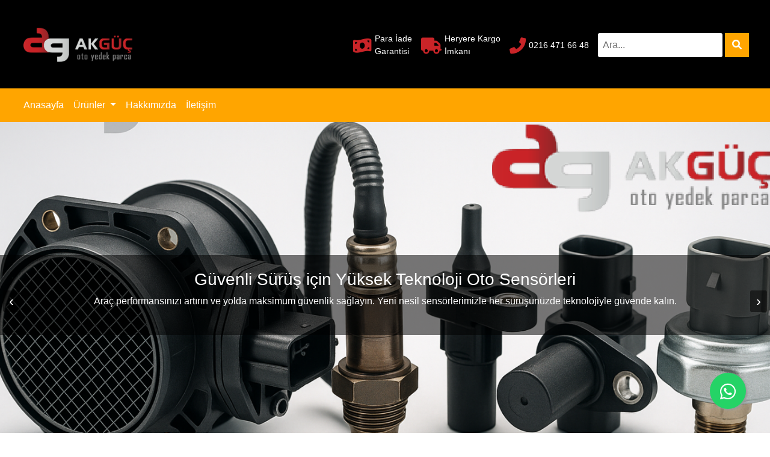

--- FILE ---
content_type: text/html; charset=utf-8
request_url: https://www.akgucotoyedekparca.com/
body_size: 9466
content:


<!DOCTYPE html>
<html lang="TR">
<head>
    <meta charset="UTF-8">
    <meta name="viewport" content="width=device-width, initial-scale=1.0">
    <title>Akg&#xFC;&#xE7; Oto Yedek Par&#xE7;a Toptanc&#x131;n&#x131;z ve Uzman &#xC7;&#xF6;z&#xFC;m Orta&#x11F;&#x131;n&#x131;z</title>
    <meta name="description" content="Akg&#xFC;&#xE7; Oto Yedek Par&#xE7;a, on y&#x131;ldan fazla deneyimiyle oto yedek par&#xE7;a tedarik&#xE7;isi olarak &#xF6;ne &#xE7;&#x131;k&#x131;yor. Geni&#x15F; &#xFC;r&#xFC;n yelpazesi, kalite garantisi ve m&#xFC;&#x15F;teri memnuniyeti odakl&#x131; hizmet anlay&#x131;&#x15F;&#x131;yla ara&#xE7; sahiplerinin ilk tercihi olmaya devam ediyoruz.">

    <link rel="stylesheet" href="/assets/style.css">
    <link href="/assets/css/bootstrap.min.css" rel="stylesheet" />
    <link rel="stylesheet" href="https://cdnjs.cloudflare.com/ajax/libs/font-awesome/6.0.0-beta3/css/all.min.css">
    <link rel="stylesheet" href="https://cdn.jsdelivr.net/npm/bootstrap@4.4.1/dist/css/bootstrap.min.css"
          integrity="sha384-Vkoo8x4CGsO3+Hhxv8T/Q5PaXtkKtu6ug5TOeNV6gBiFeWPGFN9MuhOf23Q9Ifjh" crossorigin="anonymous">
    <link rel="stylesheet" href="/assets/owl/owl.carousel.min.css" />
    <link rel="stylesheet" href="/assets/owl/owl.theme.default.min.css" />

    <script src="/assets/jquery/jquery-3.7.1.min.js"></script>
    <script src="/assets/jquery/bootstrap.bundle.min.js"></script>
    <script src="/assets/owl/owl.carousel.min.js"></script>

    <style>

        .top-bar .container-fluid {
            margin-top: 2.2rem;
        }
    </style>

    <style>
        .navbar-toggler {
            border-color: #fff; /* Çerçeve rengi beyaz */
        }

        .navbar-toggler-icon {
            background-image: url("data:image/svg+xml,%3Csvg xmlns='http://www.w3.org/2000/svg' viewBox='0 0 30 30'%3E%3Cpath stroke='rgba(255, 255, 255, 1)' stroke-width='2' d='M4 7h22M4 15h22M4 23h22'/%3E%3C/svg%3E");
        }

        .navbar-toggler[aria-expanded="false"] .navbar-toggler-icon {
            background-image: url("data:image/svg+xml,%3Csvg xmlns='http://www.w3.org/2000/svg' viewBox='0 0 30 30'%3E%3Cpath stroke='rgba(255, 255, 255, 1)' stroke-width='2' d='M4 7h22M4 15h22M4 23h22'/%3E%3C/svg%3E");
        }

        /* Menü açıkken "X" görünümü */
        .navbar-toggler[aria-expanded="true"] .navbar-toggler-icon {
            background-image: url("data:image/svg+xml,%3Csvg xmlns='http://www.w3.org/2000/svg' viewBox='0 0 30 30'%3E%3Cpath stroke='rgba(255, 255, 255, 1)' stroke-width='2' d='M5 5L25 25M25 5L5 25'/%3E%3C/svg%3E");
        }

        .float {
            position: fixed;
            width: 60px;
            height: 60px;
            bottom: 40px;
            right: 40px;
            background-color: #25d366;
            color: #FFF;
            border-radius: 50px;
            text-align: center;
            font-size: 30px;
            box-shadow: 2px 2px 3px #999;
            z-index: 100;
        }

        .my-float {
            margin-top: 16px;
        }
    </style>
    <link rel="icon" href="/favicon.ico" />

</head>
<body>
<header>
    <div class="top-bar d-none d-md-block">
        <div class="container-fluid">
            <div class="row align-items-center">
                <div class="col-md-5 col-lg-4">
                    <a href="/">
                        <img src="/assets/img/aklogo.png" style="height: 60px; width: auto;" alt="Logo">
                    </a>
                </div>
                <div class="col-md-7 col-lg-8">
                    <div class="info-right justify-content-end align-items-center">
                        <span><i class="fas fa-money-bill-wave"></i> Para İade <br> Garantisi</span>
                        <span><i class="fas fa-truck"></i> Heryere Kargo <br> İmkanı</span>
                        <span><i class="fas fa-phone-alt"></i> 0216 471 66 48</span>
                        <div class="search-bar">
                            <form action="/arama">

                                <input type="text" name="s" placeholder="Ara...">
                                <button type="submit" class="search-btn"><i class="fas fa-search"></i></button>
                            </form>
                        </div>
                    </div>
                </div>
            </div>
        </div>
    </div>
    <div>
        <nav class="navbar navbar-expand-lg" style="background: #ffa500">
            <div class="container-fluid">
                <a class="navbar-brand d-block d-lg-none
" href="#"><img src="/assets/img/aklogo.png" class="mb-4" alt="Akgüç Otomotiv Logo"></a>
                <button class="navbar-toggler" type="button" data-bs-toggle="collapse" data-bs-target="#main_nav"
                        aria-expanded="false" aria-label="Toggle navigation">
                    <span class="navbar-toggler-icon"></span></button>
                <div class="collapse navbar-collapse" id="main_nav">
                    <ul class="navbar-nav">
                        <li class="nav-item active">
                            <a class="nav-link" href="/">Anasayfa <span class="sr-only">(current)</span></a>
                        </li>
                        <li class="nav-item dropdown">
                            <a class="nav-link dropdown-toggle" href="#" data-bs-toggle="dropdown">Ürünler&nbsp;</a>
                            <ul class="dropdown-menu">
                                    <li><a class="dropdown-item"
                                           href="javascript:void(0);"> BEYIN CESITLERI
                                            &raquo
                                        </a>
                                            <ul class="submenu dropdown-menu">
                                                    <li><a class="dropdown-item"
                                                           href="/urunler/airbag-beyinleri">AIRBAG BEYINLERI </a>

                                                    </li>
                                                    <li><a class="dropdown-item"
                                                           href="/urunler/upc">UPC </a>

                                                    </li>
                                                    <li><a class="dropdown-item"
                                                           href="/urunler/decoder">DECODER </a>

                                                    </li>
                                                    <li><a class="dropdown-item"
                                                           href="/urunler/sanziman-beyin">SANZIMAN BEYIN </a>

                                                    </li>
                                                    <li><a class="dropdown-item"
                                                           href="/urunler/xenon-beyinleri-ampulleri">XENON BEYINLERI-AMPULLERI </a>

                                                    </li>
                                                    <li><a class="dropdown-item"
                                                           href="/urunler/el-fren-beyni">EL FREN BEYN&#x130;  </a>

                                                    </li>
                                                    <li><a class="dropdown-item"
                                                           href="/urunler/uch">UCH </a>

                                                    </li>
                                                    <li><a class="dropdown-item"
                                                           href="/urunler/bcm">BCM </a>

                                                    </li>
                                                    <li><a class="dropdown-item"
                                                           href="/urunler/sigorta-kutulari">SIGORTA KUTULARI </a>

                                                    </li>
                                                    <li><a class="dropdown-item"
                                                           href="/urunler/abs-beyinleri">ABS BEYINLERI </a>

                                                    </li>
                                                    <li><a class="dropdown-item"
                                                           href="/urunler/motor-beyinleri">MOTOR BEYINLERI </a>

                                                    </li>
                                            </ul>
                                    </li>
                                    <li><a class="dropdown-item"
                                           href="javascript:void(0);"> DINAMOLAR
                                            &raquo
                                        </a>
                                            <ul class="submenu dropdown-menu">
                                                    <li><a class="dropdown-item"
                                                           href="/urunler/alternator">ALTERNATOR </a>

                                                    </li>
                                                    <li><a class="dropdown-item"
                                                           href="/urunler/mars-motorlari">MARS MOTORLARI </a>

                                                    </li>
                                            </ul>
                                    </li>
                                    <li><a class="dropdown-item"
                                           href="/urunler/klima-kompresorleri"> KL&#x130;MA KOMPRESORLERI
                                            
                                        </a>
                                    </li>
                                    <li><a class="dropdown-item"
                                           href="/urunler/kontak-anahtarlari"> KONTAK ANAHTARLARI
                                            
                                        </a>
                                    </li>
                                    <li><a class="dropdown-item"
                                           href="/urunler/soketler-ve-duylar"> SOKETLER VE DUYLAR
                                            
                                        </a>
                                    </li>
                                    <li><a class="dropdown-item"
                                           href="/urunler/rezistanslar"> REZISTANSLAR
                                            
                                        </a>
                                    </li>
                                    <li><a class="dropdown-item"
                                           href="/urunler/gaz-kelebekleri-ve-egrler"> GAZ KELEBEKLERI VE EGRLER
                                            
                                        </a>
                                    </li>
                                    <li><a class="dropdown-item"
                                           href="/urunler/far-ve-sinyal-kollari"> FAR VE SINYAL KOLLARI
                                            
                                        </a>
                                    </li>
                                    <li><a class="dropdown-item"
                                           href="/urunler/yakit-pompalari-ve-samandiralar"> YAKIT POMPALARI VE &#x15E;AMANDIRALAR
                                            
                                        </a>
                                    </li>
                                    <li><a class="dropdown-item"
                                           href="/urunler/musurler"> MUSURLER
                                            
                                        </a>
                                    </li>
                                    <li><a class="dropdown-item"
                                           href="/urunler/sensorler"> SENSORLER
                                            
                                        </a>
                                    </li>
                                    <li><a class="dropdown-item"
                                           href="/urunler/anahtar-gruplari"> ANAHTAR GRUPLARI
                                            
                                        </a>
                                    </li>
                                    <li><a class="dropdown-item"
                                           href="/urunler/bagaj-butonlari"> BAGAJ BUTONLARI
                                            
                                        </a>
                                    </li>
                                    <li><a class="dropdown-item"
                                           href="/urunler/komple-sanzimanlar"> KOMPLE &#x15E;ANZIMANLAR
                                            
                                        </a>
                                    </li>
                                    <li><a class="dropdown-item"
                                           href="/urunler/motorlar"> MOTORLAR
                                            
                                        </a>
                                    </li>
                                    <li><a class="dropdown-item"
                                           href="/urunler/muhtelif-elektronik-urunleri"> MUHTEL&#x130;F ELEKTRON&#x130;K URUNLERI
                                            
                                        </a>
                                    </li>
                                    <li><a class="dropdown-item"
                                           href="/urunler/silgi-motorlari-ve-freezeleri"> S&#x130;LG&#x130; MOTORLARI VE FREZELERI
                                            
                                        </a>
                                    </li>
                                    <li><a class="dropdown-item"
                                           href="/urunler/airbagler-ve-sargisi"> AIRBAGLER VE SARGISI
                                            
                                        </a>
                                    </li>
                            </ul>
                        </li>
                        <li class="nav-item">
                            <a class="nav-link" href="/hakkimizda">Hakkımızda</a>
                        </li>

                        <li class="nav-item">
                            <a class="nav-link" href="/iletisim">İletişim</a>
                        </li>
                    </ul>
                    <form class="d-lg-none" action="/arama">
                        <div class="row"
                             style="border: 1px solid #fff; padding:0!important; margin:0 !important; border-radius: 6px;">
                            <div class="col-10" style="padding: 0px 10px 0px 0px">
                                <input class="form-control h-100" name="s" type="search" placeholder="Ara..."
                                       aria-label="Search">
                            </div>
                            <div class="col-2 p-0">
                                <button type="submit" class="search-btn"><i class="fas fa-search"></i></button>
                            </div>
                        </div>

                    </form>
                </div>
            </div>
        </nav>
    </div>

</header>

<link href="/assets/style.css" rel="stylesheet" />
<section class="Carousel">
    <div id="home-owl-carousel" class="owl-carousel owl-theme">
            <div class="item" style="background-image: url('/files/Slider/5d095508-2daf-4bc0-a491-d41370208f41sensorler.png');
            background-size: cover;
            background-position: center;
            background-repeat: no-repeat;">
                <div class="slider-content p-4">
                    <h4>G&#xFC;venli S&#xFC;r&#xFC;&#x15F; i&#xE7;in Y&#xFC;ksek Teknoloji Oto Sens&#xF6;rleri</h4>
                    <p>Ara&#xE7; performans&#x131;n&#x131;z&#x131; art&#x131;r&#x131;n ve yolda maksimum g&#xFC;venlik sa&#x11F;lay&#x131;n. Yeni nesil sens&#xF6;rlerimizle her&#xD;&#xA;s&#xFC;r&#xFC;&#x15F;&#xFC;n&#xFC;zde teknolojiyle g&#xFC;vende kal&#x131;n.</p>
                </div>
            </div>
            <div class="item" style="background-image: url('/files/Slider/417cc483-a520-4095-a9ad-ca9119a46ec6Elektrik Ba&#x11F;lant&#x131; Elemanlar&#x131; Koleksiyonu (1).png');
            background-size: cover;
            background-position: center;
            background-repeat: no-repeat;">
                <div class="slider-content p-4">
                    <h4>Dayan&#x131;kl&#x131; ve G&#xFC;venilir Oto Soket &#xC7;&#xF6;z&#xFC;mleri</h4>
                    <p>Arac&#x131;n&#x131;z&#x131;n elektrik sistemlerinde m&#xFC;kemmel uyum ve g&#xFC;venli ba&#x11F;lant&#x131; sa&#x11F;layan oto soketlerimizle, uzun &#xF6;m&#xFC;rl&#xFC; performans&#x131;n keyfini &#xE7;&#x131;kar&#x131;n.</p>
                </div>
            </div>
            <div class="item" style="background-image: url('/files/Slider/484c8f0f-a935-4780-b0b7-9b6a7c10b322beyin-slider.png');
            background-size: cover;
            background-position: center;
            background-repeat: no-repeat;">
                <div class="slider-content p-4">
                    <h4>Ara&#xE7; Kontrol&#xFC;nde &#x130;leri Teknoloji: Oto Beyin Sistemleri</h4>
                    <p>Oto beyin&#xD;&#xA;sistemlerimizle arac&#x131;n&#x131;z&#x131;n t&#xFC;m elektronik aksam&#x131;n&#x131; en &#xFC;st d&#xFC;zeyde y&#xF6;netin. Daha ak&#x131;ll&#x131; ve&#xD;&#xA;verimli s&#xFC;r&#xFC;&#x15F; deneyimi i&#xE7;in &#xFC;st&#xFC;n &#xE7;&#xF6;z&#xFC;mler sunuyoruz.</p>
                </div>
            </div>
            <div class="item" style="background-image: url('/files/Slider/ad85939a-7026-45fc-bcd3-dcb242766a6calternator-slider.png');
            background-size: cover;
            background-position: center;
            background-repeat: no-repeat;">
                <div class="slider-content p-4">
                    <h4>G&#xFC;&#xE7;l&#xFC; ve Verimli Oto Elektrik &#xC7;&#xF6;z&#xFC;mleri</h4>
                    <p>Arac&#x131;n&#x131;z&#x131;n elektrik sisteminde maksimum performans ve dayan&#x131;kl&#x131;l&#x131;k sa&#x11F;layan mar&#x15F; motoru, &#x15F;arj dinamosu ve klima kompres&#xF6;rleri ile kesintisiz g&#xFC;&#xE7; deneyimi ya&#x15F;ay&#x131;n. Y&#xFC;ksek kalite ve g&#xFC;venilirlik sunan &#xFC;r&#xFC;nlerimizle yolda kalmay&#x131;n!</p>
                </div>
            </div>
    </div>
</section>

<style>
    /* Slider kapsayıcısına relative pozisyon veriyoruz ki nav pozisyonu ona göre ayarlansın */
    #home-owl-carousel {
        position: relative;
    }

    /* Nav (oklar) container'ını slider ortasına, sağ ve sola hizala */
    #home-owl-carousel .owl-nav {
        position: absolute;
        top: 50%;
        width: 100%;
        display: flex;
        justify-content: space-between;
        transform: translateY(-50%);
        pointer-events: none; /* Boş alan tıklanmasın */
        z-index: 10; /* Üstte görünsün */
    }

    /* Ok butonlarının stilini ayarla */
    #home-owl-carousel .owl-nav button {
        background: rgba(0, 0, 0, 0.5);
        border: none;
        color: white;
        font-size: 24px;
        padding: 10px 15px;
        pointer-events: auto; /* Buton tıklanabilir olsun */
        cursor: pointer;
        user-select: none;
        transition: background 0.3s ease;
        padding: 20px;
    }

    /* Hover efekti */
    #home-owl-carousel .owl-nav button:hover {
        background: rgba(0, 0, 0, 0.8);
    }

    #home-owl-carousel .owl-prev span,
    #home-owl-carousel .owl-next span {
        padding: 10px;
    }
</style>
<section class="Categories">
    <div class="row w-100">
            <div class="col-md-4 category-item">
                <div class="row">
                    <div class="col-5 category-item-image-area">
                        <img src="/files/Slider/176f7aa6-bafc-44c4-81a6-52d31a5c3672category-1.png" alt="Otomobil Soket &#xC7;e&#x15F;itleri">
                    </div>
                    <div class="col-7 category-item-content">
                        <div class="row">
                            <div class="col-md-12">
                                <h5 style="border-bottom:1px solid #222;">Otomobil Soket &#xC7;e&#x15F;itleri</h5>
                            </div>
                            <div class="col-md-12">
                                <p> </p>
                            </div>
                        </div>
                        <br />
                    </div>

                </div>
            </div>
            <div class="col-md-4 category-item">
                <div class="row">
                    <div class="col-5 category-item-image-area">
                        <img src="/files/Slider/ad9d3534-94f8-4526-bceb-1b9e691e46b0category-2.jpg" alt="Otomobil Beyin Sistemleri">
                    </div>
                    <div class="col-7 category-item-content">
                        <div class="row">
                            <div class="col-md-12">
                                <h5 style="border-bottom:1px solid #222;">Otomobil Beyin Sistemleri</h5>
                            </div>
                            <div class="col-md-12">
                                <p> Motor Beyinleri,Abs Beyinleri, Sigorta Kutuları</p>
                            </div>
                        </div>
                        <br />
                    </div>

                </div>
            </div>
            <div class="col-md-4 category-item">
                <div class="row">
                    <div class="col-5 category-item-image-area">
                        <img src="/files/Slider/31465f6e-2723-40f7-9584-76c6421bb71b10d28e65-bfa8-42b4-979a-b020b81e6620Ekran Resmi 2025-02-26 21.23.27.png" alt="Otomobil Alternat&#xF6;r &#xC7;e&#x15F;itleri">
                    </div>
                    <div class="col-7 category-item-content">
                        <div class="row">
                            <div class="col-md-12">
                                <h5 style="border-bottom:1px solid #222;">Otomobil Alternat&#xF6;r &#xC7;e&#x15F;itleri</h5>
                            </div>
                            <div class="col-md-12">
                                <p> Şarj dinamosu, marş dinamosu ve klima kompresörü çeşitleri</p>
                            </div>
                        </div>
                        <br />
                    </div>

                </div>
            </div>
    </div>
</section>

<section class="container about-section mt-5">
    <div class="about-content">
        <div class="row">
            <div class="col-md-6">

                <div class="">
                    <h2 style="color:#ffa500">Biz Kimiz Neler Yapıyoruz</h2>
                    <p>
                        Güvenilirlik, kalite ve müşteri memnuniyeti ile geçen 10 yılı aşkın süredir, otomotiv elektronik
                        parçaları sektöründe faaliyet gösteriyoruz. Beyin, soket, sensör gibi araçların elektronik
                        ihtiyaçlarını karşılamak için geniş ürün yelpazemiz ve uzman kadromuzla hizmet sunuyoruz.
                    </p>
                    <ul class="features">
                        <li>Elektronik Parça Uzmanıyız</li>
                        <li>Araç Elektroniği Bizim İşimiz</li>
                        <li>Güvenli ve Sorunsuz Sürüş İçin Biz Varız</li>
                        <li>Parça Seçiminiz, Bizimle Doğru</li>
                    </ul>
                </div>
            </div>
            <div class="col-md-6">

                <div class="">
                    <div class="image-slider">
                        <img src="assets/img/aklogo.png" class="mt-5" alt="Elektronik Parçalar">

                    </div>
                </div>
            </div>
        </div>
    </div>

    <div class="vision-mission">
        <div class="row">

            <div class="col-md-4">
                <h3>Vizyonumuz</h3>
                <p>
                    Araç sahiplerine en kaliteli ve uygun fiyatlı elektronik parçalar sağlayarak, sektördeki öncü
                    konumumuzu sürdürmeye devam etmek. Yenilikçi çözümlerle otomotiv elektroniği alanında güvenilir bir
                    partner olmaya devam ediyoruz.
                </p>
            </div>
            <div class="col-md-4">
                <h3>Misyonumuz</h3>
                <p>
                    Müşteri memnuniyetini ön planda tutarak, uzman ekibimizle yüksek kaliteli ve güvenilir beyin, sensör,
                    soket gibi elektronik parçaları tedarik ediyoruz. Araçların elektronik sistemlerini en iyi şekilde
                    desteklemek ve sürüş güvenliğine katkı sağlamak için çalışıyoruz.
                </p>
            </div>
            <div class="col-md-4">
                <h3>Neler Yapıyoruz?</h3>
                <p>
                    Araç sahiplerine, geniş bir yelpazede yüksek kaliteli elektronik oto parçaları sunarak, sorunsuz ve
                    güvenli sürüş deneyimleri sağlıyoruz. Uzman ekibimizle birlikte, müşteri ihtiyaçlarını en iyi
                    şekilde anlayarak özelleştirilmiş çözümler sunuyoruz.
                </p>
            </div>
        </div>
    </div>
</section>

<section class="products">

    <div class="container-fluid mt-5 mb-5">

        <center>
            <h2>
                Çok Satanlar
            </h2>
        </center>

        <div id="owl-home-product-1" class="owl-carousel owl-theme">


<div class="product-card card">
    <div>
        <a href="/urun-detay/klima-kompresoru-citroen-9802457680-9802456780" class="product-card-image-area">
            <img src="/assets/image/klima-kompresoru-citroen-9802457680-9802456780.png" alt="9802456780">
        </a>
    </div>
    <h3>
        KLIMA KOMPRESORU PEUGEOT CITROEN 9802457680
    </h3>
    <p>Stok Kodu: 9802456780</p>
</div>
<div class="product-card card">
    <div>
        <a href="/urun-detay/soket-akismetre-ford-pejo-citroen-14-16-18-bru07-06p015" class="product-card-image-area">
            <img src="/assets/image/soket-akismetre-ford-pejo-citroen-14-16-18-bru07-06p015.png" alt="BRU07-06P015">
        </a>
    </div>
    <h3>
        SOKET AKISMETRE FORD PEJO CITROEN 1,4-1,6-1,8
    </h3>
    <p>Stok Kodu: BRU07-06P015</p>
</div>
<div class="product-card card">
    <div>
        <a href="/urun-detay/kalorifer-fan-rezistansi-5q0907521f" class="product-card-image-area">
            <img src="/assets/image/kalorifer-fan-rezistansi-5q0907521f.png" alt="5Q0907521F">
        </a>
    </div>
    <h3>
        KALORIFER FAN REZISTANSI
    </h3>
    <p>Stok Kodu: 5Q0907521F</p>
</div>
<div class="product-card card">
    <div>
        <a href="/urun-detay/sanziman-robotize-renault-dacia-yari-otomatik-ts4-b001" class="product-card-image-area">
            <img src="/assets/image/sanziman-robotize-renault-dacia-yari-otomatik-ts4-b001.png" alt="TS4-B001">
        </a>
    </div>
    <h3>
        SANZIMAN KOMPLE ROBOTIZE RENAULT DACIA YARI OTOM.
    </h3>
    <p>Stok Kodu: TS4-B001</p>
</div>
<div class="product-card card">
    <div>
        <a href="/urun-detay/kontak-anahrenmaster-kango-clio-3-487002147r-bru11-100" class="product-card-image-area">
            <img src="/assets/image/kontak-anahrenmaster-kango-clio-3-487002147r-bru11-100.png" alt="BRU11-100">
        </a>
    </div>
    <h3>
        KONTAK ANAH.REN.MASTER KANGO CLIO 3  8200214168
    </h3>
    <p>Stok Kodu: BRU11-100</p>
</div>
<div class="product-card card">
    <div>
        <a href="/urun-detay/motor-beyni-peugeot-207-mev174-0261s04009" class="product-card-image-area">
            <img src="/assets/image/motor-beyni-peugeot-207-mev174-0261s04009.png" alt="0261S04009">
        </a>
    </div>
    <h3>
        MOTOR BEYNI PEUGEOT 207 MEV17.4
    </h3>
    <p>Stok Kodu: 0261S04009</p>
</div>
<div class="product-card card">
    <div>
        <a href="/urun-detay/kalorifer-rezistansi-opel-corsa-b-14i-16i-corsa-c-18-hlr7153" class="product-card-image-area">
            <img src="/assets/image/kalorifer-rezistansi-opel-corsa-b-14i-16i-corsa-c-18-hlr7153.png" alt="HLR.7153">
        </a>
    </div>
    <h3>
        KALOR&#x130;FER REZ&#x130;STANSI OPEL CORSA B 1.4I 1.6I CORSA C 1.8
    </h3>
    <p>Stok Kodu: HLR.7153</p>
</div>
<div class="product-card card">
    <div>
        <a href="/urun-detay/airbag-sargisi-fiat-doblo-fiorino-25080201-bru12-054" class="product-card-image-area">
            <img src="/assets/image/airbag-sargisi-fiat-doblo-fiorino-25080201-bru12-054.png" alt="BRU12-054">
        </a>
    </div>
    <h3>
        AIRBAG SARGISI FIAT DOBLO FIORINO 25080201
    </h3>
    <p>Stok Kodu: BRU12-054</p>
</div>
        </div>

    </div>
</section>


<footer class="footer">
    <div class="footer-content">
        <div class="footer-section about">
            <img src="/assets/img/aklogo.png" class="mb-4" alt="Akgüç Otomotiv Logo">
                <p>Yedpa Ticaret Merkezi&#x27;nin F caddesi 238 asma kat&#x131;nda bulunan Akg&#xFC;&#xE7; Otomotiv, 25-30 y&#x131;ll&#x131;k sekt&#xF6;r ve yakla&#x15F;&#x131;k 10 y&#x131;ll&#x131;k kendi &#x15F;irket tecr&#xFC;besiyle hizmet vermektedir.</p>
        </div>
        <div class="footer-section contact">
            <h3>İletişim</h3>
                <p>Telefon: <strong>0216 471 66 48</strong></p>
                <p>GSM: <strong>0544 432 15 03</strong></p>
                <p>Whatsapp: <strong>0544 432 15 03</strong></p>
                <p>Adres: Mimarsinan Mah.Yedpa Tic.Merkz. F Cai.No:238 Ata&#x15F;ehir/&#x130;STANBUL-T&#xDC;RK&#x130;YE</p>
                <p>Email: info@akgucotoyedekparca.com</p>
        </div>
        <div class="footer-section links">
            <h3>Menü</h3>
            <ul>
                <li><a href="/">Anasayfa</a></li>
                <li><a href="/hakkimizda">Hakkımızda</a></li>
                <li><a href="/iletisim">İletişim</a></li>
            </ul>
        </div>
        <div class="footer-section products">
            <h3>Kategoriler</h3>
            <ul>
                <li><a href="/urunler/motor-beyinleri">Otomobil Beyin Çeşitleri</a></li>
                <li><a href="/urunler/sensorler">Otomobil Sensör Çeşitleri</a></li>
                <li><a href="/urunler/soketler-ve-duylar">Otomobil Soket Çeşitleri</a></li>
            </ul>
        </div>
    </div>
    <div class="footer-bottom">
        <p>Copyright © 2026 Akgüç Otomotiv. Tüm Hakları Saklıdır.</p>
    </div>
</footer>
    <a href="https://api.whatsapp.com/send?phone=5444321503&text=Merhaba" class="float" target="_blank">
        <i class="fa-brands fa-whatsapp my-float"></i>
    </a>
<script>
    //	window.addEventListener("resize", function() {
    //		"use strict"; window.location.reload();
    //	});

    document.addEventListener("DOMContentLoaded", function () {
        /////// Prevent closing from click inside dropdown
        document.querySelectorAll(".dropdown-menu").forEach(function (element) {
            element.addEventListener("click", function (e) {
                e.stopPropagation();
            });
        });


        const toggler = document.querySelector(".navbar-toggler");

        toggler.addEventListener("click", function () {
            this.classList.toggle("collapsed");
        });
        
        // make it as accordion for smaller screens
        if (window.innerWidth < 992) {
            // close all inner dropdowns when parent is closed
            document
                .querySelectorAll(".navbar .dropdown")
                .forEach(function (everydropdown) {
                    everydropdown.addEventListener("hidden.bs.dropdown", function () {
                        // after dropdown is hidden, then find all submenus
                        this.querySelectorAll(".submenu").forEach(function (everysubmenu) {
                            // hide every submenu as well
                            everysubmenu.style.display = "none";
                        });
                    });
                });

            document.querySelectorAll(".dropdown-menu a").forEach(function (element) {
                element.addEventListener("click", function (e) {
                    let nextEl = this.nextElementSibling;
                    if (nextEl && nextEl.classList.contains("submenu")) {
                        // prevent opening link if link needs to open dropdown
                        e.preventDefault();
                        console.log(nextEl);
                        if (nextEl.style.display == "block") {
                            nextEl.style.display = "none";
                        } else {
                            nextEl.style.display = "block";
                        }
                    }
                });
            });
        }
        // end if innerWidth
    });
    // DOMContentLoaded  end


    $(document).ready(function () {
        $('#home-owl-carousel').owlCarousel({
            loop: true,
            margin: 10,
            nav: true,
            autoplay: true,
            autoplayTimeout: 10000, // Otomatik geçişler arasındaki süre
            smartSpeed: 1000,       // Geçiş animasyonunun süresi
            items: 1,
            dots: false
        });
    });

    
</script>

    <script>
        $("#owl-home-product-1").owlCarousel({
            loop: true, // Sonsuz döngü
            margin: 10,
            nav: true,
            autoplay: true,
            autoplayTimeout: 10000,
            responsive: {
                0: { items: 1 }, // 0'dan 480px ekran genişliğine kadar 1 ürün
                480: { items: 2 }, // 480px'den 768px'e kadar 2 ürün
                768: { items: 3 }, // 768px'den 1024px'e kadar 3 ürün
                1024: { items: 5 } // 1024px ve daha büyük ekranlarda 5 ürün
            }
        });
    </script>

</body>
</html>


--- FILE ---
content_type: text/css
request_url: https://www.akgucotoyedekparca.com/assets/style.css
body_size: 3457
content:
@import url("https://fonts.googleapis.com/css?family=Montserrat:400,400i,700");

* {
    margin: 0;
    padding: 0;
    box-sizing: border-box;
}

a {
    text-decoration: none;
    /* Normal durumda alt çizgiyi kaldırır */
}

a:hover {
    text-decoration: none;
    /* Link üzerine gelindiğinde de alt çizgiyi kaldırır */
}

body {
    font-family: Arial, sans-serif;
}

header {
    background-color: #000;
    color: #fff;
}

.top-bar {
    height: 9.2rem;
    display: flex;
    justify-content: space-between;
    align-items: center;
    padding: 10px 20px;
    background-color: #000;
}

.info-left {
    display: flex;
}

.info-right {
    display: flex;
    align-items: center;
}

.info-left span,
.info-right span {
    margin-right: 15px;
    font-size: 14px;
    display: inline-flex;
    align-items: center;
}

.info-left span i,
.info-right span i {
    margin-right: 5px;
}

.top-bar input {
    padding: 8px;
    border: none;
    border-radius: 3px;
}

.search-btn {
    background-color: #ffa500;
    border: none;
    padding: 8px 12px;
    cursor: pointer;
    color: #fff;
}

.bottom-bar {
    width: 90%;
    border-top-left-radius: 20px;
    /* Sol üst köşe */
    border-top-right-radius: 20px;
    /* Sağ üst köşe */
    margin: auto;
    display: flex;
    justify-content: space-between;
    align-items: center;
    background-color: #ffa500;
    padding: 15px 20px;
}

.bottom-bar-menu {
    width: 80%;
}

.logo h1 {
    font-size: 28px;
    font-weight: bold;
    color: #fff;
}

nav.primary-navigation {
    margin: 0 auto;
    display: block;
    padding: 0px 0 0 0;
    text-align: center;
    font-size: 16px;
}

nav.primary-navigation ul li {
    list-style: none;
    margin: 0 auto;
    border-left: 2px solid #ffa500;
    display: inline-block;
    padding: 0 30px;
    position: relative;
    text-decoration: none;
    text-align: center;
    font-family: arvo;
}

nav.primary-navigation li a {
    color: #fff;
    font-weight: 700;
}

nav.primary-navigation li a:hover {
    color: #000;
    text-decoration: none;
}

nav.primary-navigation li:hover {
    cursor: pointer;
    text-decoration: none;
}

nav.primary-navigation ul li ul {
    visibility: hidden;
    opacity: 0;
    position: absolute;
    padding-left: 0;
    left: 0;
    display: none;
    z-index: 9999;
    background: #ffa500;
}

nav.primary-navigation ul li:hover>ul,
nav.primary-navigation ul li ul:hover {
    visibility: visible;
    opacity: 1;
    display: block;
    min-width: 250px;
    text-align: left;
    padding-top: 20px;
    box-shadow: 0px 3px 5px -1px #ccc;
}

nav.primary-navigation ul li ul li {
    clear: both;
    width: 100%;
    text-align: left;
    margin-bottom: 20px;
    border-style: none;
}

nav.primary-navigation ul li ul li a:hover {
    padding-left: 10px;
    border-left: 2px solid #ffa500;
    transition: all 0.3s ease;
}

a {
    text-decoration: none;
}

a:hover {
    color: #ffa500;
}

ul li ul li a {
    transition: all 0.5s ease;
}


.icons a {
    color: #fff;
    margin-right: 20px;
    font-size: 20px;
}

.cart-count {
    background-color: red;
    border-radius: 50%;
    padding: 2px 6px;
    font-size: 14px;
}

.info-right span i {
    font-size: 1.7rem;
    color: #c92428;
}

.dl,
ol,
ul {
    margin-bottom: 0 !important;
}



/************************************ Slider  **********************************/
.animated {
    -webkit-animation-duration: 3s;
    animation-duration: 3s;

    -webkit-animation-delay: 500ms;
    animation-delay: 500ms;
}

.animate-out {
    -webkit-animation-delay: 0ms;
    animation-delay: 0ms;
}

h4 {
    font-size: 28px;
}

p {
    text-align: start;
    margin: 0 auto 20px;
}

.owl-item {
    display: table;
}

.Carousel .owl-carousel .item {
    height: 80vh;
    background-color: #fc0;
    display: table-cell;
    vertical-align: middle;
    text-align: center;
}

.btn {
    display: inline-block;
    line-height: 35px;
    height: 35px;
    text-align: center;
    padding: 0 20px;
    width: auto;
    background-color: #000;
    text-decoration: none;
    color: #fff;
}

.owl-carousel .item {
    color: #fff;
}

.slider-content {
    background: #00000085;
    text-align: center;
}

.slider-content p {
    text-align: center;
}

.category-item {
    height: 15rem;
    display: flex;
    flex-direction: column;
    /* Elemanları dikey yönde sıralar */
    justify-content: center;
    /* Dikey eksende ortalar */
    align-items: center;
    /* Yatay eksende ortalar */
    text-align: center;
    border-bottom: 1px solid #000;
}

.category-item::after {
    content: '';
    /* Pseudo-element için içerik boş bırakılır */
    position: absolute;
    right: 0;
    /* Sağ kenara hizalar */
    top: 15%;
    /* Çizginin %15'te başlamasını sağlar */
    height: 70%;
    /* Yüksekliğin %70'ini kapsar */
    width: 1px;
    /* Çizgi kalınlığı */
    background-color: black;
    /* Çizgi rengi */
}
@media (max-width: 768px) {
    .category-item::after {
        display: none;
    }
}
.product-slider {
    width: 100%;
    margin: 0 auto;
}

.product-card {
    padding: 10px;
    text-align: center;
    min-height: 26rem;
}

.product-card img {
    width: 100%;
    height: auto;
    max-width: 150px;
    /* Gerekirse boyutlandırabilirsiniz */
}

.product-card-image-area {
    border: 1px solid #ebebeb !important;
    border-radius: 6px !important;
    background-color: #FFF !important;
    height: 250px !important;
    display: flex !important;
    justify-content: center !important;
    align-items: center !important;
    margin-bottom: 5px !important;
}

.product-card-image-area img {
    max-width: 85% !important;
    max-height: 80% !important;
}

.product-card h3 {
    font-size: 1rem !important;
    min-height: 2rem;
}

.product-card p {
    min-height: 3.5rem;
}


.footer {
    background-color: #111;
    color: #fff;
    padding: 50px 20px;
}

footer {
    background-color: #111;
    color: white;
    padding: 50px 0;
}

.footer-content {
    display: flex;
    justify-content: space-between;
    margin: 0 auto;
    flex-wrap: wrap;
    width: 90%;
}

.footer-section {
    width: 23%;
    margin-bottom: 20px;
}

.footer-section h2,
.footer-section h3 {
    color: #c92428;
    margin-bottom: 20px;
}

.footer-section p,
.footer-section a,
.footer-section li {
    color: #ccc;
    line-height: 1.8;
}

.footer-section ul {
    list-style: none;
    padding: 0;
}

.footer-section ul li {
    margin-bottom: 10px;
}

.footer-section ul li a {
    color: #fff;
    text-decoration: none;
}

.footer-section ul li a:hover {
    color: #FFD700;
}

.footer-bottom {
    border-top: 1px solid #333;
    padding: 20px 0;
    text-align: center;
    display: flex;
    justify-content: space-between;
    max-width: 1200px;
    margin: 0 auto;
}

.payment-methods img {
    width: 50px;
    margin-left: 10px;
}

.socials a {
    margin-right: 10px;
}

.socials img {
    width: 30px;
    height: 30px;
}

@media (max-width: 768px) {
    .footer-content {
        flex-direction: column;
        align-items: center;
    }

    .footer-section {
        width: 100%;
        text-align: center;
        margin-bottom: 40px;
    }

    .footer-bottom {
        flex-direction: column;
        align-items: center;
    }
}

.owl-carousel .animated {
    animation-duration: 1s;
    animation-fill-mode: both;
    text-align: center;
}

.category-item-content {
    display: flex;
    justify-content: center;
    /* Yatayda ortalamak */
    align-items: center;
    /* Dikeyde ortalamak */
    height: 100%;
    /* Sınır çizgisi, örnek için */
}

.category-item-image-area img {
    width: 100%;
    height: 100%;
}

.contact-section {
    background-color: #f8f9fa;
}

.contact-section h2 {
    font-size: 2rem;
    font-weight: bold;
    margin-bottom: 10px;
}

.contact-section p {
    font-size: 1.2rem;
    color: #6c757d;
    margin-bottom: 40px;
    text-align: center;
}

.contact-box {
    background-color: #ffffff;
    border: 1px solid #e0e0e0;
    padding: 20px;
    margin-bottom: 20px;
    border-radius: 8px;
    box-shadow: 0px 4px 6px rgba(0, 0, 0, 0.1);
    text-align: center;
    /* İçerikleri ortalar */
}

.contact-box i {
    color: #ffa500;
    margin-bottom: 15px;
}

.contact-box h3 {
    font-size: 1.5rem;
    margin-bottom: 15px;
}

.contact-box p {
    font-size: 1rem;
    color: #6c757d;
}   

.dropdown-menu.show {
    background: #ffa500;
}
/*.dropdown-toggle{ 
    background:#000 !important;
}*/

.nav-link {
    color: white !important;
    font-weight: 500;
}
.pagination .page-item.active .page-link {
    background-color: #ffa500; /* Aktif sayfanın arka plan rengi */
    border-color: #ffa500;    /* Aktif sayfanın kenar rengi */
    color: #fff;             /* Aktif sayfanın yazı rengi */
}

.pagination .page-link {
    color: #ffa500;          /* Tüm sayfa numaralarının yazı rengi */
}

.pagination .page-link:hover {
    color: #ff8c00;          /* Hover durumu için yazı rengi (isteğe bağlı) */
}



/* ============ desktop view ============ */
@media all and (min-width: 992px) {
    .dropdown-menu li {
        position: relative;
    }
    .dropdown-menu .submenu {
        display: none;
        position: absolute;
        left: 100%;
        top: -7px;
    }
    .dropdown-menu .submenu-left {
        right: 100%;
        left: auto;
    }

    .dropdown-menu > li:hover {
        background-color: #f1f1f1;
    }
    .dropdown-menu > li:hover > .submenu {
        display: block;
    }
}
/* ============ desktop view .end// ============ */

/* ============ small devices ============ */
@media (max-width: 991px) {
    .dropdown-menu .dropdown-menu {
        margin-left: 0.7rem;
        margin-right: 0.7rem;
        margin-bottom: 0.5rem;
    }
}
/* ============ small devices .end// ============ */
.navbar-toggler{
    color: #fff;
}
.navbar-toggler{
    color: #fff !important;
}

.about-section {
    max-width: 1200px;
    margin: 20px auto;
    padding: 20px;
}

.about-content {
    display: flex;
    justify-content: space-between;
    align-items: flex-start;
    margin-bottom: 40px;
}

.left-content {
    width: 50%;
}

    .left-content h2 {
        color: #ffa500;
        font-size: 28px;
        margin-bottom: 20px;
    }

    .left-content p {
        margin-bottom: 20px;
    }

.features {
    list-style: none;
    padding: 0;
}

    .features li {
        margin-bottom: 10px;
        display: flex;
        align-items: center;
    }

        .features li::before {
            content: '✔';
            color: #c92428;
            margin-right: 10px;
        }

.right-content {
    width: 45%;
}

.image-slider img {
    width: 100%;
    height: auto;
}

.vision-mission {
    display: flex;
    justify-content: space-between;
    align-items: flex-start;
}

.vision,
.mission,
.what-we-do {
    width: 30%;
    text-align: center;
}

    .vision h3,
    .mission h3,
    .what-we-do h3 {
        font-size: 24px;
        margin-bottom: 20px;
        color: #ffa500;
        border-bottom: #ffa500 1px solid;
    }

.about-us h3 {
    color: #ffa500;
}

.vision p,
.mission p,
.what-we-do p {
    font-size: 16px;
    line-height: 1.8;
}

.vision-mission h3 {
    color: #ffa500;
}